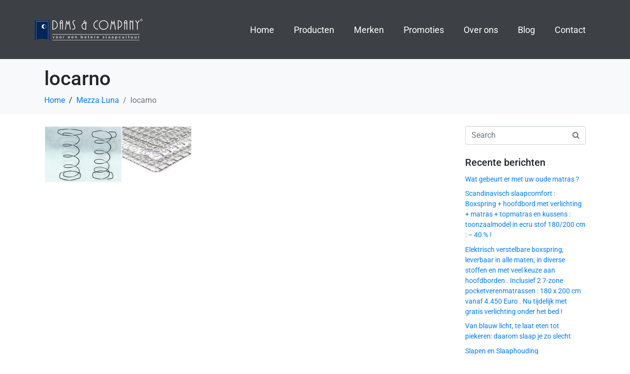

--- FILE ---
content_type: text/html; charset=UTF-8
request_url: https://damsencompany.be/mezza-luna/locarno/
body_size: 15213
content:
<!DOCTYPE html><html lang="nl-NL"><head >	<meta charset="UTF-8" />
	<meta name="viewport" content="width=device-width, initial-scale=1" />
	<meta name='robots' content='index, follow, max-image-preview:large, max-snippet:-1, max-video-preview:-1' />
	<style>img:is([sizes="auto" i], [sizes^="auto," i]) { contain-intrinsic-size: 3000px 1500px }</style>
	
	<!-- This site is optimized with the Yoast SEO plugin v25.5 - https://yoast.com/wordpress/plugins/seo/ -->
	<title>locarno - Dams &amp; Company</title>
	<link rel="canonical" href="https://damsencompany.be/mezza-luna/locarno/" />
	<meta property="og:locale" content="nl_NL" />
	<meta property="og:type" content="article" />
	<meta property="og:title" content="locarno - Dams &amp; Company" />
	<meta property="og:url" content="https://damsencompany.be/mezza-luna/locarno/" />
	<meta property="og:site_name" content="Dams &amp; Company" />
	<meta property="og:image" content="https://damsencompany.be/mezza-luna/locarno" />
	<meta property="og:image:width" content="597" />
	<meta property="og:image:height" content="229" />
	<meta property="og:image:type" content="image/jpeg" />
	<meta name="twitter:card" content="summary_large_image" />
	<script type="application/ld+json" class="yoast-schema-graph">{"@context":"https://schema.org","@graph":[{"@type":"WebPage","@id":"https://damsencompany.be/mezza-luna/locarno/","url":"https://damsencompany.be/mezza-luna/locarno/","name":"locarno - Dams &amp; Company","isPartOf":{"@id":"https://damsencompany.be/#website"},"primaryImageOfPage":{"@id":"https://damsencompany.be/mezza-luna/locarno/#primaryimage"},"image":{"@id":"https://damsencompany.be/mezza-luna/locarno/#primaryimage"},"thumbnailUrl":"https://damsencompany.be/wp-content/uploads/2016/04/locarno.jpg","datePublished":"2016-09-20T15:09:37+00:00","breadcrumb":{"@id":"https://damsencompany.be/mezza-luna/locarno/#breadcrumb"},"inLanguage":"nl-NL","potentialAction":[{"@type":"ReadAction","target":["https://damsencompany.be/mezza-luna/locarno/"]}]},{"@type":"ImageObject","inLanguage":"nl-NL","@id":"https://damsencompany.be/mezza-luna/locarno/#primaryimage","url":"https://damsencompany.be/wp-content/uploads/2016/04/locarno.jpg","contentUrl":"https://damsencompany.be/wp-content/uploads/2016/04/locarno.jpg","width":597,"height":229},{"@type":"BreadcrumbList","@id":"https://damsencompany.be/mezza-luna/locarno/#breadcrumb","itemListElement":[{"@type":"ListItem","position":1,"name":"Home","item":"https://damsencompany.be/"},{"@type":"ListItem","position":2,"name":"Mezza Luna","item":"https://damsencompany.be/mezza-luna/"},{"@type":"ListItem","position":3,"name":"locarno"}]},{"@type":"WebSite","@id":"https://damsencompany.be/#website","url":"https://damsencompany.be/","name":"Dams &amp; Company","description":"Voor een betere slaapcultuur","potentialAction":[{"@type":"SearchAction","target":{"@type":"EntryPoint","urlTemplate":"https://damsencompany.be/?s={search_term_string}"},"query-input":{"@type":"PropertyValueSpecification","valueRequired":true,"valueName":"search_term_string"}}],"inLanguage":"nl-NL"}]}</script>
	<!-- / Yoast SEO plugin. -->


<link rel='dns-prefetch' href='//hcaptcha.com' />
<link rel="alternate" type="application/rss+xml" title="Dams &amp; Company &raquo; feed" href="https://damsencompany.be/feed/" />
<link rel="alternate" type="application/rss+xml" title="Dams &amp; Company &raquo; reacties feed" href="https://damsencompany.be/comments/feed/" />
<link rel="alternate" type="application/rss+xml" title="Dams &amp; Company &raquo; locarno reacties feed" href="https://damsencompany.be/mezza-luna/locarno/feed/" />
<script type="text/javascript">
/* <![CDATA[ */
window._wpemojiSettings = {"baseUrl":"https:\/\/s.w.org\/images\/core\/emoji\/16.0.1\/72x72\/","ext":".png","svgUrl":"https:\/\/s.w.org\/images\/core\/emoji\/16.0.1\/svg\/","svgExt":".svg","source":{"concatemoji":"https:\/\/damsencompany.be\/wp-includes\/js\/wp-emoji-release.min.js?ver=6.8.3"}};
/*! This file is auto-generated */
!function(s,n){var o,i,e;function c(e){try{var t={supportTests:e,timestamp:(new Date).valueOf()};sessionStorage.setItem(o,JSON.stringify(t))}catch(e){}}function p(e,t,n){e.clearRect(0,0,e.canvas.width,e.canvas.height),e.fillText(t,0,0);var t=new Uint32Array(e.getImageData(0,0,e.canvas.width,e.canvas.height).data),a=(e.clearRect(0,0,e.canvas.width,e.canvas.height),e.fillText(n,0,0),new Uint32Array(e.getImageData(0,0,e.canvas.width,e.canvas.height).data));return t.every(function(e,t){return e===a[t]})}function u(e,t){e.clearRect(0,0,e.canvas.width,e.canvas.height),e.fillText(t,0,0);for(var n=e.getImageData(16,16,1,1),a=0;a<n.data.length;a++)if(0!==n.data[a])return!1;return!0}function f(e,t,n,a){switch(t){case"flag":return n(e,"\ud83c\udff3\ufe0f\u200d\u26a7\ufe0f","\ud83c\udff3\ufe0f\u200b\u26a7\ufe0f")?!1:!n(e,"\ud83c\udde8\ud83c\uddf6","\ud83c\udde8\u200b\ud83c\uddf6")&&!n(e,"\ud83c\udff4\udb40\udc67\udb40\udc62\udb40\udc65\udb40\udc6e\udb40\udc67\udb40\udc7f","\ud83c\udff4\u200b\udb40\udc67\u200b\udb40\udc62\u200b\udb40\udc65\u200b\udb40\udc6e\u200b\udb40\udc67\u200b\udb40\udc7f");case"emoji":return!a(e,"\ud83e\udedf")}return!1}function g(e,t,n,a){var r="undefined"!=typeof WorkerGlobalScope&&self instanceof WorkerGlobalScope?new OffscreenCanvas(300,150):s.createElement("canvas"),o=r.getContext("2d",{willReadFrequently:!0}),i=(o.textBaseline="top",o.font="600 32px Arial",{});return e.forEach(function(e){i[e]=t(o,e,n,a)}),i}function t(e){var t=s.createElement("script");t.src=e,t.defer=!0,s.head.appendChild(t)}"undefined"!=typeof Promise&&(o="wpEmojiSettingsSupports",i=["flag","emoji"],n.supports={everything:!0,everythingExceptFlag:!0},e=new Promise(function(e){s.addEventListener("DOMContentLoaded",e,{once:!0})}),new Promise(function(t){var n=function(){try{var e=JSON.parse(sessionStorage.getItem(o));if("object"==typeof e&&"number"==typeof e.timestamp&&(new Date).valueOf()<e.timestamp+604800&&"object"==typeof e.supportTests)return e.supportTests}catch(e){}return null}();if(!n){if("undefined"!=typeof Worker&&"undefined"!=typeof OffscreenCanvas&&"undefined"!=typeof URL&&URL.createObjectURL&&"undefined"!=typeof Blob)try{var e="postMessage("+g.toString()+"("+[JSON.stringify(i),f.toString(),p.toString(),u.toString()].join(",")+"));",a=new Blob([e],{type:"text/javascript"}),r=new Worker(URL.createObjectURL(a),{name:"wpTestEmojiSupports"});return void(r.onmessage=function(e){c(n=e.data),r.terminate(),t(n)})}catch(e){}c(n=g(i,f,p,u))}t(n)}).then(function(e){for(var t in e)n.supports[t]=e[t],n.supports.everything=n.supports.everything&&n.supports[t],"flag"!==t&&(n.supports.everythingExceptFlag=n.supports.everythingExceptFlag&&n.supports[t]);n.supports.everythingExceptFlag=n.supports.everythingExceptFlag&&!n.supports.flag,n.DOMReady=!1,n.readyCallback=function(){n.DOMReady=!0}}).then(function(){return e}).then(function(){var e;n.supports.everything||(n.readyCallback(),(e=n.source||{}).concatemoji?t(e.concatemoji):e.wpemoji&&e.twemoji&&(t(e.twemoji),t(e.wpemoji)))}))}((window,document),window._wpemojiSettings);
/* ]]> */
</script>
<style id='wp-emoji-styles-inline-css' type='text/css'>

	img.wp-smiley, img.emoji {
		display: inline !important;
		border: none !important;
		box-shadow: none !important;
		height: 1em !important;
		width: 1em !important;
		margin: 0 0.07em !important;
		vertical-align: -0.1em !important;
		background: none !important;
		padding: 0 !important;
	}
</style>
<link rel='stylesheet' id='wp-block-library-css' href='https://damsencompany.be/wp-includes/css/dist/block-library/style.min.css?ver=6.8.3' type='text/css' media='all' />
<style id='wp-block-library-theme-inline-css' type='text/css'>
.wp-block-audio :where(figcaption){color:#555;font-size:13px;text-align:center}.is-dark-theme .wp-block-audio :where(figcaption){color:#ffffffa6}.wp-block-audio{margin:0 0 1em}.wp-block-code{border:1px solid #ccc;border-radius:4px;font-family:Menlo,Consolas,monaco,monospace;padding:.8em 1em}.wp-block-embed :where(figcaption){color:#555;font-size:13px;text-align:center}.is-dark-theme .wp-block-embed :where(figcaption){color:#ffffffa6}.wp-block-embed{margin:0 0 1em}.blocks-gallery-caption{color:#555;font-size:13px;text-align:center}.is-dark-theme .blocks-gallery-caption{color:#ffffffa6}:root :where(.wp-block-image figcaption){color:#555;font-size:13px;text-align:center}.is-dark-theme :root :where(.wp-block-image figcaption){color:#ffffffa6}.wp-block-image{margin:0 0 1em}.wp-block-pullquote{border-bottom:4px solid;border-top:4px solid;color:currentColor;margin-bottom:1.75em}.wp-block-pullquote cite,.wp-block-pullquote footer,.wp-block-pullquote__citation{color:currentColor;font-size:.8125em;font-style:normal;text-transform:uppercase}.wp-block-quote{border-left:.25em solid;margin:0 0 1.75em;padding-left:1em}.wp-block-quote cite,.wp-block-quote footer{color:currentColor;font-size:.8125em;font-style:normal;position:relative}.wp-block-quote:where(.has-text-align-right){border-left:none;border-right:.25em solid;padding-left:0;padding-right:1em}.wp-block-quote:where(.has-text-align-center){border:none;padding-left:0}.wp-block-quote.is-large,.wp-block-quote.is-style-large,.wp-block-quote:where(.is-style-plain){border:none}.wp-block-search .wp-block-search__label{font-weight:700}.wp-block-search__button{border:1px solid #ccc;padding:.375em .625em}:where(.wp-block-group.has-background){padding:1.25em 2.375em}.wp-block-separator.has-css-opacity{opacity:.4}.wp-block-separator{border:none;border-bottom:2px solid;margin-left:auto;margin-right:auto}.wp-block-separator.has-alpha-channel-opacity{opacity:1}.wp-block-separator:not(.is-style-wide):not(.is-style-dots){width:100px}.wp-block-separator.has-background:not(.is-style-dots){border-bottom:none;height:1px}.wp-block-separator.has-background:not(.is-style-wide):not(.is-style-dots){height:2px}.wp-block-table{margin:0 0 1em}.wp-block-table td,.wp-block-table th{word-break:normal}.wp-block-table :where(figcaption){color:#555;font-size:13px;text-align:center}.is-dark-theme .wp-block-table :where(figcaption){color:#ffffffa6}.wp-block-video :where(figcaption){color:#555;font-size:13px;text-align:center}.is-dark-theme .wp-block-video :where(figcaption){color:#ffffffa6}.wp-block-video{margin:0 0 1em}:root :where(.wp-block-template-part.has-background){margin-bottom:0;margin-top:0;padding:1.25em 2.375em}
</style>
<style id='classic-theme-styles-inline-css' type='text/css'>
/*! This file is auto-generated */
.wp-block-button__link{color:#fff;background-color:#32373c;border-radius:9999px;box-shadow:none;text-decoration:none;padding:calc(.667em + 2px) calc(1.333em + 2px);font-size:1.125em}.wp-block-file__button{background:#32373c;color:#fff;text-decoration:none}
</style>
<style id='global-styles-inline-css' type='text/css'>
:root{--wp--preset--aspect-ratio--square: 1;--wp--preset--aspect-ratio--4-3: 4/3;--wp--preset--aspect-ratio--3-4: 3/4;--wp--preset--aspect-ratio--3-2: 3/2;--wp--preset--aspect-ratio--2-3: 2/3;--wp--preset--aspect-ratio--16-9: 16/9;--wp--preset--aspect-ratio--9-16: 9/16;--wp--preset--color--black: #000000;--wp--preset--color--cyan-bluish-gray: #abb8c3;--wp--preset--color--white: #ffffff;--wp--preset--color--pale-pink: #f78da7;--wp--preset--color--vivid-red: #cf2e2e;--wp--preset--color--luminous-vivid-orange: #ff6900;--wp--preset--color--luminous-vivid-amber: #fcb900;--wp--preset--color--light-green-cyan: #7bdcb5;--wp--preset--color--vivid-green-cyan: #00d084;--wp--preset--color--pale-cyan-blue: #8ed1fc;--wp--preset--color--vivid-cyan-blue: #0693e3;--wp--preset--color--vivid-purple: #9b51e0;--wp--preset--gradient--vivid-cyan-blue-to-vivid-purple: linear-gradient(135deg,rgba(6,147,227,1) 0%,rgb(155,81,224) 100%);--wp--preset--gradient--light-green-cyan-to-vivid-green-cyan: linear-gradient(135deg,rgb(122,220,180) 0%,rgb(0,208,130) 100%);--wp--preset--gradient--luminous-vivid-amber-to-luminous-vivid-orange: linear-gradient(135deg,rgba(252,185,0,1) 0%,rgba(255,105,0,1) 100%);--wp--preset--gradient--luminous-vivid-orange-to-vivid-red: linear-gradient(135deg,rgba(255,105,0,1) 0%,rgb(207,46,46) 100%);--wp--preset--gradient--very-light-gray-to-cyan-bluish-gray: linear-gradient(135deg,rgb(238,238,238) 0%,rgb(169,184,195) 100%);--wp--preset--gradient--cool-to-warm-spectrum: linear-gradient(135deg,rgb(74,234,220) 0%,rgb(151,120,209) 20%,rgb(207,42,186) 40%,rgb(238,44,130) 60%,rgb(251,105,98) 80%,rgb(254,248,76) 100%);--wp--preset--gradient--blush-light-purple: linear-gradient(135deg,rgb(255,206,236) 0%,rgb(152,150,240) 100%);--wp--preset--gradient--blush-bordeaux: linear-gradient(135deg,rgb(254,205,165) 0%,rgb(254,45,45) 50%,rgb(107,0,62) 100%);--wp--preset--gradient--luminous-dusk: linear-gradient(135deg,rgb(255,203,112) 0%,rgb(199,81,192) 50%,rgb(65,88,208) 100%);--wp--preset--gradient--pale-ocean: linear-gradient(135deg,rgb(255,245,203) 0%,rgb(182,227,212) 50%,rgb(51,167,181) 100%);--wp--preset--gradient--electric-grass: linear-gradient(135deg,rgb(202,248,128) 0%,rgb(113,206,126) 100%);--wp--preset--gradient--midnight: linear-gradient(135deg,rgb(2,3,129) 0%,rgb(40,116,252) 100%);--wp--preset--font-size--small: 13px;--wp--preset--font-size--medium: 20px;--wp--preset--font-size--large: 36px;--wp--preset--font-size--x-large: 42px;--wp--preset--spacing--20: 0.44rem;--wp--preset--spacing--30: 0.67rem;--wp--preset--spacing--40: 1rem;--wp--preset--spacing--50: 1.5rem;--wp--preset--spacing--60: 2.25rem;--wp--preset--spacing--70: 3.38rem;--wp--preset--spacing--80: 5.06rem;--wp--preset--shadow--natural: 6px 6px 9px rgba(0, 0, 0, 0.2);--wp--preset--shadow--deep: 12px 12px 50px rgba(0, 0, 0, 0.4);--wp--preset--shadow--sharp: 6px 6px 0px rgba(0, 0, 0, 0.2);--wp--preset--shadow--outlined: 6px 6px 0px -3px rgba(255, 255, 255, 1), 6px 6px rgba(0, 0, 0, 1);--wp--preset--shadow--crisp: 6px 6px 0px rgba(0, 0, 0, 1);}:where(.is-layout-flex){gap: 0.5em;}:where(.is-layout-grid){gap: 0.5em;}body .is-layout-flex{display: flex;}.is-layout-flex{flex-wrap: wrap;align-items: center;}.is-layout-flex > :is(*, div){margin: 0;}body .is-layout-grid{display: grid;}.is-layout-grid > :is(*, div){margin: 0;}:where(.wp-block-columns.is-layout-flex){gap: 2em;}:where(.wp-block-columns.is-layout-grid){gap: 2em;}:where(.wp-block-post-template.is-layout-flex){gap: 1.25em;}:where(.wp-block-post-template.is-layout-grid){gap: 1.25em;}.has-black-color{color: var(--wp--preset--color--black) !important;}.has-cyan-bluish-gray-color{color: var(--wp--preset--color--cyan-bluish-gray) !important;}.has-white-color{color: var(--wp--preset--color--white) !important;}.has-pale-pink-color{color: var(--wp--preset--color--pale-pink) !important;}.has-vivid-red-color{color: var(--wp--preset--color--vivid-red) !important;}.has-luminous-vivid-orange-color{color: var(--wp--preset--color--luminous-vivid-orange) !important;}.has-luminous-vivid-amber-color{color: var(--wp--preset--color--luminous-vivid-amber) !important;}.has-light-green-cyan-color{color: var(--wp--preset--color--light-green-cyan) !important;}.has-vivid-green-cyan-color{color: var(--wp--preset--color--vivid-green-cyan) !important;}.has-pale-cyan-blue-color{color: var(--wp--preset--color--pale-cyan-blue) !important;}.has-vivid-cyan-blue-color{color: var(--wp--preset--color--vivid-cyan-blue) !important;}.has-vivid-purple-color{color: var(--wp--preset--color--vivid-purple) !important;}.has-black-background-color{background-color: var(--wp--preset--color--black) !important;}.has-cyan-bluish-gray-background-color{background-color: var(--wp--preset--color--cyan-bluish-gray) !important;}.has-white-background-color{background-color: var(--wp--preset--color--white) !important;}.has-pale-pink-background-color{background-color: var(--wp--preset--color--pale-pink) !important;}.has-vivid-red-background-color{background-color: var(--wp--preset--color--vivid-red) !important;}.has-luminous-vivid-orange-background-color{background-color: var(--wp--preset--color--luminous-vivid-orange) !important;}.has-luminous-vivid-amber-background-color{background-color: var(--wp--preset--color--luminous-vivid-amber) !important;}.has-light-green-cyan-background-color{background-color: var(--wp--preset--color--light-green-cyan) !important;}.has-vivid-green-cyan-background-color{background-color: var(--wp--preset--color--vivid-green-cyan) !important;}.has-pale-cyan-blue-background-color{background-color: var(--wp--preset--color--pale-cyan-blue) !important;}.has-vivid-cyan-blue-background-color{background-color: var(--wp--preset--color--vivid-cyan-blue) !important;}.has-vivid-purple-background-color{background-color: var(--wp--preset--color--vivid-purple) !important;}.has-black-border-color{border-color: var(--wp--preset--color--black) !important;}.has-cyan-bluish-gray-border-color{border-color: var(--wp--preset--color--cyan-bluish-gray) !important;}.has-white-border-color{border-color: var(--wp--preset--color--white) !important;}.has-pale-pink-border-color{border-color: var(--wp--preset--color--pale-pink) !important;}.has-vivid-red-border-color{border-color: var(--wp--preset--color--vivid-red) !important;}.has-luminous-vivid-orange-border-color{border-color: var(--wp--preset--color--luminous-vivid-orange) !important;}.has-luminous-vivid-amber-border-color{border-color: var(--wp--preset--color--luminous-vivid-amber) !important;}.has-light-green-cyan-border-color{border-color: var(--wp--preset--color--light-green-cyan) !important;}.has-vivid-green-cyan-border-color{border-color: var(--wp--preset--color--vivid-green-cyan) !important;}.has-pale-cyan-blue-border-color{border-color: var(--wp--preset--color--pale-cyan-blue) !important;}.has-vivid-cyan-blue-border-color{border-color: var(--wp--preset--color--vivid-cyan-blue) !important;}.has-vivid-purple-border-color{border-color: var(--wp--preset--color--vivid-purple) !important;}.has-vivid-cyan-blue-to-vivid-purple-gradient-background{background: var(--wp--preset--gradient--vivid-cyan-blue-to-vivid-purple) !important;}.has-light-green-cyan-to-vivid-green-cyan-gradient-background{background: var(--wp--preset--gradient--light-green-cyan-to-vivid-green-cyan) !important;}.has-luminous-vivid-amber-to-luminous-vivid-orange-gradient-background{background: var(--wp--preset--gradient--luminous-vivid-amber-to-luminous-vivid-orange) !important;}.has-luminous-vivid-orange-to-vivid-red-gradient-background{background: var(--wp--preset--gradient--luminous-vivid-orange-to-vivid-red) !important;}.has-very-light-gray-to-cyan-bluish-gray-gradient-background{background: var(--wp--preset--gradient--very-light-gray-to-cyan-bluish-gray) !important;}.has-cool-to-warm-spectrum-gradient-background{background: var(--wp--preset--gradient--cool-to-warm-spectrum) !important;}.has-blush-light-purple-gradient-background{background: var(--wp--preset--gradient--blush-light-purple) !important;}.has-blush-bordeaux-gradient-background{background: var(--wp--preset--gradient--blush-bordeaux) !important;}.has-luminous-dusk-gradient-background{background: var(--wp--preset--gradient--luminous-dusk) !important;}.has-pale-ocean-gradient-background{background: var(--wp--preset--gradient--pale-ocean) !important;}.has-electric-grass-gradient-background{background: var(--wp--preset--gradient--electric-grass) !important;}.has-midnight-gradient-background{background: var(--wp--preset--gradient--midnight) !important;}.has-small-font-size{font-size: var(--wp--preset--font-size--small) !important;}.has-medium-font-size{font-size: var(--wp--preset--font-size--medium) !important;}.has-large-font-size{font-size: var(--wp--preset--font-size--large) !important;}.has-x-large-font-size{font-size: var(--wp--preset--font-size--x-large) !important;}
:where(.wp-block-post-template.is-layout-flex){gap: 1.25em;}:where(.wp-block-post-template.is-layout-grid){gap: 1.25em;}
:where(.wp-block-columns.is-layout-flex){gap: 2em;}:where(.wp-block-columns.is-layout-grid){gap: 2em;}
:root :where(.wp-block-pullquote){font-size: 1.5em;line-height: 1.6;}
</style>
<link rel='stylesheet' id='contact-form-7-css' href='https://usercontent.one/wp/damsencompany.be/wp-content/plugins/contact-form-7/includes/css/styles.css?ver=6.1&media=1721380563' type='text/css' media='all' />
<link rel='stylesheet' id='jupiterx-popups-animation-css' href='https://usercontent.one/wp/damsencompany.be/wp-content/plugins/jupiterx-core/includes/extensions/raven/assets/lib/animate/animate.min.css?ver=4.9.2&media=1721380563' type='text/css' media='all' />
<link rel='stylesheet' id='jupiterx-css' href='https://usercontent.one/wp/damsencompany.be/wp-content/uploads/jupiterx/compiler/jupiterx/2507fb2.css?ver=4.9.2&media=1721380563' type='text/css' media='all' />
<link rel='stylesheet' id='jupiterx-elements-dynamic-styles-css' href='https://usercontent.one/wp/damsencompany.be/wp-content/uploads/jupiterx/compiler/jupiterx-elements-dynamic-styles/0a80596.css?ver=4.9.2&media=1721380563' type='text/css' media='all' />
<link rel='stylesheet' id='jupiter-donut-css' href='https://usercontent.one/wp/damsencompany.be/wp-content/plugins/jupiter-donut/assets/css/styles.min.css?ver=1.6.3&media=1721380563' type='text/css' media='all' />
<link rel='stylesheet' id='jupiter-donut-shortcodes-css' href='https://usercontent.one/wp/damsencompany.be/wp-content/plugins/jupiter-donut/assets/css/shortcodes-styles.min.css?ver=1.6.3&media=1721380563' type='text/css' media='all' />
<link rel='stylesheet' id='elementor-frontend-css' href='https://usercontent.one/wp/damsencompany.be/wp-content/plugins/elementor/assets/css/frontend.min.css?ver=3.30.2&media=1721380563' type='text/css' media='all' />
<link rel='stylesheet' id='font-awesome-css' href='https://usercontent.one/wp/damsencompany.be/wp-content/plugins/elementor/assets/lib/font-awesome/css/font-awesome.min.css?ver=4.7.0&media=1721380563' type='text/css' media='all' />
<link rel='stylesheet' id='jupiterx-core-raven-frontend-css' href='https://usercontent.one/wp/damsencompany.be/wp-content/plugins/jupiterx-core/includes/extensions/raven/assets/css/frontend.min.css?ver=6.8.3&media=1721380563' type='text/css' media='all' />
<link rel='stylesheet' id='elementor-post-902-css' href='https://usercontent.one/wp/damsencompany.be/wp-content/uploads/elementor/css/post-902.css?media=1721380563?ver=1752746793' type='text/css' media='all' />
<link rel='stylesheet' id='flatpickr-css' href='https://usercontent.one/wp/damsencompany.be/wp-content/plugins/elementor/assets/lib/flatpickr/flatpickr.min.css?ver=4.6.13&media=1721380563' type='text/css' media='all' />
<link rel='stylesheet' id='elementor-gf-local-roboto-css' href='https://usercontent.one/wp/damsencompany.be/wp-content/uploads/elementor/google-fonts/css/roboto.css?media=1721380563?ver=1752746811' type='text/css' media='all' />
<link rel='stylesheet' id='elementor-gf-local-robotoslab-css' href='https://usercontent.one/wp/damsencompany.be/wp-content/uploads/elementor/google-fonts/css/robotoslab.css?media=1721380563?ver=1752746818' type='text/css' media='all' />
<script type="text/javascript" src="https://damsencompany.be/wp-includes/js/jquery/jquery.min.js?ver=3.7.1" id="jquery-core-js"></script>
<script type="text/javascript" src="https://damsencompany.be/wp-includes/js/jquery/jquery-migrate.min.js?ver=3.4.1" id="jquery-migrate-js"></script>
<script type="text/javascript" src="https://usercontent.one/wp/damsencompany.be/wp-content/themes/jupiterx/lib/assets/dist/js/utils.min.js?ver=4.9.2&media=1721380563" id="jupiterx-utils-js"></script>
<script></script><link rel="https://api.w.org/" href="https://damsencompany.be/wp-json/" /><link rel="alternate" title="JSON" type="application/json" href="https://damsencompany.be/wp-json/wp/v2/media/345" /><link rel="EditURI" type="application/rsd+xml" title="RSD" href="https://damsencompany.be/xmlrpc.php?rsd" />
<meta name="generator" content="WordPress 6.8.3" />
<link rel='shortlink' href='https://damsencompany.be/?p=345' />
<link rel="alternate" title="oEmbed (JSON)" type="application/json+oembed" href="https://damsencompany.be/wp-json/oembed/1.0/embed?url=https%3A%2F%2Fdamsencompany.be%2Fmezza-luna%2Flocarno%2F" />
<link rel="alternate" title="oEmbed (XML)" type="text/xml+oembed" href="https://damsencompany.be/wp-json/oembed/1.0/embed?url=https%3A%2F%2Fdamsencompany.be%2Fmezza-luna%2Flocarno%2F&#038;format=xml" />
<style>
.h-captcha{position:relative;display:block;margin-bottom:2rem;padding:0;clear:both}.h-captcha[data-size="normal"]{width:303px;height:78px}.h-captcha[data-size="compact"]{width:164px;height:144px}.h-captcha[data-size="invisible"]{display:none}.h-captcha::before{content:'';display:block;position:absolute;top:0;left:0;background:url(https://usercontent.one/wp/damsencompany.be/wp-content/plugins/hcaptcha-for-forms-and-more/assets/images/hcaptcha-div-logo.svg?media=1721380563) no-repeat;border:1px solid #fff0;border-radius:4px}.h-captcha[data-size="normal"]::before{width:300px;height:74px;background-position:94% 28%}.h-captcha[data-size="compact"]::before{width:156px;height:136px;background-position:50% 79%}.h-captcha[data-theme="light"]::before,body.is-light-theme .h-captcha[data-theme="auto"]::before,.h-captcha[data-theme="auto"]::before{background-color:#fafafa;border:1px solid #e0e0e0}.h-captcha[data-theme="dark"]::before,body.is-dark-theme .h-captcha[data-theme="auto"]::before,html.wp-dark-mode-active .h-captcha[data-theme="auto"]::before,html.drdt-dark-mode .h-captcha[data-theme="auto"]::before{background-image:url(https://usercontent.one/wp/damsencompany.be/wp-content/plugins/hcaptcha-for-forms-and-more/assets/images/hcaptcha-div-logo-white.svg?media=1721380563);background-repeat:no-repeat;background-color:#333;border:1px solid #f5f5f5}@media (prefers-color-scheme:dark){.h-captcha[data-theme="auto"]::before{background-image:url(https://usercontent.one/wp/damsencompany.be/wp-content/plugins/hcaptcha-for-forms-and-more/assets/images/hcaptcha-div-logo-white.svg?media=1721380563);background-repeat:no-repeat;background-color:#333;border:1px solid #f5f5f5}}.h-captcha[data-theme="custom"]::before{background-color:initial}.h-captcha[data-size="invisible"]::before{display:none}.h-captcha iframe{position:relative}div[style*="z-index: 2147483647"] div[style*="border-width: 11px"][style*="position: absolute"][style*="pointer-events: none"]{border-style:none}
</style>
<meta itemprop="author" content="kevin_1fd43339" /><meta itemprop="datePublished" content="september 20, 2016" /><meta itemprop="dateModified" content="september 20, 2016" /><meta itemprop="publisher" content="Dams &amp; Company" /><meta name="generator" content="Elementor 3.30.2; features: e_font_icon_svg, additional_custom_breakpoints; settings: css_print_method-external, google_font-enabled, font_display-swap">
<style type="text/css">.recentcomments a{display:inline !important;padding:0 !important;margin:0 !important;}</style>			<style>
				.e-con.e-parent:nth-of-type(n+4):not(.e-lazyloaded):not(.e-no-lazyload),
				.e-con.e-parent:nth-of-type(n+4):not(.e-lazyloaded):not(.e-no-lazyload) * {
					background-image: none !important;
				}
				@media screen and (max-height: 1024px) {
					.e-con.e-parent:nth-of-type(n+3):not(.e-lazyloaded):not(.e-no-lazyload),
					.e-con.e-parent:nth-of-type(n+3):not(.e-lazyloaded):not(.e-no-lazyload) * {
						background-image: none !important;
					}
				}
				@media screen and (max-height: 640px) {
					.e-con.e-parent:nth-of-type(n+2):not(.e-lazyloaded):not(.e-no-lazyload),
					.e-con.e-parent:nth-of-type(n+2):not(.e-lazyloaded):not(.e-no-lazyload) * {
						background-image: none !important;
					}
				}
			</style>
			<meta name="generator" content="Powered by WPBakery Page Builder - drag and drop page builder for WordPress."/>
<link rel="Shortcut Icon" href="https://usercontent.one/wp/damsencompany.be/wp-content/themes/jupiterx/lib/favicon.ico?media=1721380563" type="image/x-icon"/><style>
span[data-name="hcap-cf7"] .h-captcha{margin-bottom:0}span[data-name="hcap-cf7"]~input[type="submit"],span[data-name="hcap-cf7"]~button[type="submit"]{margin-top:2rem}
</style>
<noscript><style> .wpb_animate_when_almost_visible { opacity: 1; }</style></noscript></head><body data-rsssl=1 class="attachment wp-singular attachment-template-default attachmentid-345 attachment-jpeg wp-theme-jupiterx no-js wpb-js-composer js-comp-ver-8.5 vc_responsive elementor-default elementor-kit-902" itemscope="itemscope" itemtype="http://schema.org/WebPage"><a class="jupiterx-a11y jupiterx-a11y-skip-navigation-link" href="#jupiterx-main">Skip to content</a><div class="jupiterx-site"><header class="jupiterx-header" data-jupiterx-settings="{&quot;breakpoint&quot;:&quot;767.98&quot;,&quot;behavior&quot;:&quot;&quot;}" role="banner" itemscope="itemscope" itemtype="http://schema.org/WPHeader"><style>.elementor-903 .elementor-element.elementor-element-736068f{--display:flex;--flex-direction:row;--container-widget-width:calc( ( 1 - var( --container-widget-flex-grow ) ) * 100% );--container-widget-height:100%;--container-widget-flex-grow:1;--container-widget-align-self:stretch;--flex-wrap-mobile:wrap;--justify-content:space-between;--align-items:center;}.elementor-903 .elementor-element.elementor-element-736068f:not(.elementor-motion-effects-element-type-background), .elementor-903 .elementor-element.elementor-element-736068f > .elementor-motion-effects-container > .elementor-motion-effects-layer{background-color:#3D4045;}.elementor-widget-image .widget-image-caption{color:var( --e-global-color-text );font-family:var( --e-global-typography-text-font-family ), Sans-serif;font-weight:var( --e-global-typography-text-font-weight );}.elementor-903 .elementor-element.elementor-element-b3467e2 img{width:220px;}.elementor-widget-raven-nav-menu .raven-nav-menu-main .raven-nav-menu > li > a.raven-menu-item{font-family:var( --e-global-typography-text-font-family ), Sans-serif;font-weight:var( --e-global-typography-text-font-weight );color:var( --e-global-color-text );}.elementor-widget-raven-nav-menu .raven-nav-menu-main .raven-nav-menu > li:not(.current-menu-parent):not(.current-menu-ancestor) > a.raven-menu-item:hover:not(.raven-menu-item-active), .elementor-widget-raven-nav-menu .raven-nav-menu-main .raven-nav-menu > li:not(.current-menu-parent):not(.current-menu-ancestor) > a.highlighted:not(.raven-menu-item-active){color:var( --e-global-color-accent );}.elementor-widget-raven-nav-menu .raven-nav-menu-main .raven-nav-menu > li > a.raven-menu-item-active, .elementor-widget-raven-nav-menu .raven-nav-menu-main .raven-nav-menu > li.current-menu-parent > a, .elementor-widget-raven-nav-menu .raven-nav-menu-main .raven-nav-menu > li.current-menu-ancestor > a{color:var( --e-global-color-accent );}.elementor-widget-raven-nav-menu .raven-nav-menu-main .raven-submenu > li > a.raven-submenu-item{font-family:var( --e-global-typography-text-font-family ), Sans-serif;font-weight:var( --e-global-typography-text-font-weight );color:var( --e-global-color-text );}.elementor-widget-raven-nav-menu .raven-nav-menu-main .raven-submenu > li:not(.current-menu-parent):not(.current-menu-ancestor) > a.raven-submenu-item:hover:not(.raven-menu-item-active), .elementor-widget-raven-nav-menu .raven-nav-menu-main .raven-submenu > li:not(.current-menu-parent):not(.current-menu-ancestor) > a.highlighted:not(.raven-menu-item-active){color:var( --e-global-color-accent );}.elementor-widget-raven-nav-menu .raven-nav-menu-main .raven-submenu > li > a.raven-menu-item-active, .elementor-widget-raven-nav-menu .raven-nav-menu-main .raven-submenu > li.current-menu-parent > a, .elementor-widget-raven-nav-menu .raven-nav-menu-main .raven-submenu > li.current-menu-ancestor > a{color:var( --e-global-color-accent );}.elementor-widget-raven-nav-menu .raven-nav-menu-mobile .raven-nav-menu li > a{font-family:var( --e-global-typography-text-font-family ), Sans-serif;font-weight:var( --e-global-typography-text-font-weight );color:var( --e-global-color-text );}.elementor-widget-raven-nav-menu .raven-nav-menu-mobile .raven-nav-menu li > a:hover{color:var( --e-global-color-accent );}.elementor-widget-raven-nav-menu .raven-nav-menu-mobile .raven-nav-menu li > a.raven-menu-item-active, .elementor-widget-raven-nav-menu .raven-nav-menu-mobile .raven-nav-menu li > a:active, .elementor-widget-raven-nav-menu .raven-nav-menu-mobile .raven-nav-menu > li.current-menu-ancestor > a.raven-menu-item, .elementor-widget-raven-nav-menu li.menu-item.current-menu-ancestor > a.raven-submenu-item.has-submenu{color:var( --e-global-color-accent );}.elementor-widget-raven-nav-menu .raven-nav-menu-toggle-button{color:var( --e-global-color-secondary );}.elementor-widget-raven-nav-menu .raven-nav-menu-toggle-button svg{fill:var( --e-global-color-secondary );}.elementor-widget-raven-nav-menu .hamburger-inner, .elementor-widget-raven-nav-menu .hamburger-inner::after, .elementor-widget-raven-nav-menu .hamburger-inner::before{background-color:var( --e-global-color-secondary );}.elementor-widget-raven-nav-menu .raven-nav-menu-toggle-button:hover{color:var( --e-global-color-accent );}.elementor-widget-raven-nav-menu .raven-nav-menu-toggle-button:hover svg{fill:var( --e-global-color-accent );}.elementor-widget-raven-nav-menu .raven-nav-menu-toggle-button:hover .hamburger-inner, .elementor-widget-raven-nav-menu .raven-nav-menu-toggle-button:hover  .hamburger-inner::after, .elementor-widget-raven-nav-menu .raven-nav-menu-toggle-button:hover  .hamburger-inner::before{background-color:var( --e-global-color-accent );}.elementor-903 .elementor-element.elementor-element-6878164 .raven-nav-menu-main .raven-nav-menu > li > a.raven-menu-item{font-size:18px;color:#FFFFFF;}.elementor-903 .elementor-element.elementor-element-6878164 .raven-nav-menu-main .raven-nav-menu > li:not(.current-menu-parent):not(.current-menu-ancestor) > a.raven-menu-item:hover:not(.raven-menu-item-active), .elementor-903 .elementor-element.elementor-element-6878164 .raven-nav-menu-main .raven-nav-menu > li:not(.current-menu-parent):not(.current-menu-ancestor) > a.highlighted:not(.raven-menu-item-active){color:#005193;}.elementor-903 .elementor-element.elementor-element-6878164 .raven-nav-menu-main .raven-submenu > li:not(:last-child){border-bottom-width:1px;}.elementor-903 .elementor-element.elementor-element-6878164 .raven-nav-menu-main .raven-submenu > li:not(.current-menu-parent):not(.current-menu-ancestor) > a.raven-submenu-item:hover:not(.raven-menu-item-active), .elementor-903 .elementor-element.elementor-element-6878164 .raven-nav-menu-main .raven-submenu > li:not(.current-menu-parent):not(.current-menu-ancestor) > a.highlighted:not(.raven-menu-item-active){color:#005193;}.elementor-903 .elementor-element.elementor-element-6878164 .raven-nav-menu-mobile .raven-nav-menu li > a{padding:8px 32px 8px 32px;}.elementor-903 .elementor-element.elementor-element-6878164 .raven-nav-menu-toggle{text-align:center;}@media(max-width:1024px){.elementor-903 .elementor-element.elementor-element-736068f{--padding-top:8px;--padding-bottom:8px;--padding-left:16px;--padding-right:16px;}.elementor-903 .elementor-element.elementor-element-6878164 .raven-nav-menu-toggle-button{color:#FFFFFF;}.elementor-903 .elementor-element.elementor-element-6878164 .raven-nav-menu-toggle-button svg{fill:#FFFFFF;}.elementor-903 .elementor-element.elementor-element-6878164 .hamburger-inner, .elementor-903 .elementor-element.elementor-element-6878164 .hamburger-inner::after, .elementor-903 .elementor-element.elementor-element-6878164 .hamburger-inner::before{background-color:#FFFFFF;}.elementor-903 .elementor-element.elementor-element-6878164 .raven-nav-menu-toggle-button:hover{color:#005193;}.elementor-903 .elementor-element.elementor-element-6878164 .raven-nav-menu-toggle-button:hover svg{fill:#005193;}.elementor-903 .elementor-element.elementor-element-6878164 .raven-nav-menu-toggle-button:hover .hamburger-inner, .elementor-903 .elementor-element.elementor-element-6878164 .raven-nav-menu-toggle-button:hover  .hamburger-inner::after, .elementor-903 .elementor-element.elementor-element-6878164 .raven-nav-menu-toggle-button:hover  .hamburger-inner::before{background-color:#005193;}}</style>		<div data-elementor-type="header" data-elementor-id="903" class="elementor elementor-903">
				<div class="elementor-element elementor-element-736068f e-flex e-con-boxed e-con e-parent" data-id="736068f" data-element_type="container" data-settings="{&quot;background_background&quot;:&quot;classic&quot;}">
					<div class="e-con-inner">
				<div class="elementor-element elementor-element-b3467e2 elementor-widget elementor-widget-image" data-id="b3467e2" data-element_type="widget" data-widget_type="image.default">
				<div class="elementor-widget-container">
																<a href="https://damsencompany.be">
							<img width="440" height="200" src="https://usercontent.one/wp/damsencompany.be/wp-content/uploads/2023/11/dams-logo-nieuw.png?media=1721380563" class="attachment-large size-large wp-image-904" alt="" srcset="https://usercontent.one/wp/damsencompany.be/wp-content/uploads/2023/11/dams-logo-nieuw.png?media=1721380563 440w, https://usercontent.one/wp/damsencompany.be/wp-content/uploads/2023/11/dams-logo-nieuw-300x136.png?media=1721380563 300w" sizes="(max-width: 440px) 100vw, 440px" />								</a>
															</div>
				</div>
				<div class="elementor-element elementor-element-6878164 raven-breakpoint-tablet raven-nav-menu-stretch raven-nav-menu-align-left raven-mobile-nav-menu-align-left elementor-widget elementor-widget-raven-nav-menu" data-id="6878164" data-element_type="widget" data-settings="{&quot;submenu_icon&quot;:&quot;&lt;svg 0=\&quot;fas fa-chevron-down\&quot; class=\&quot;e-font-icon-svg e-fas-chevron-down\&quot;&gt;\r\n\t\t\t\t\t&lt;use xlink:href=\&quot;#fas-chevron-down\&quot;&gt;\r\n\t\t\t\t\t\t&lt;symbol id=\&quot;fas-chevron-down\&quot; viewBox=\&quot;0 0 448 512\&quot;&gt;\r\n\t\t\t\t\t\t\t&lt;path d=\&quot;M207.029 381.476L12.686 187.132c-9.373-9.373-9.373-24.569 0-33.941l22.667-22.667c9.357-9.357 24.522-9.375 33.901-.04L224 284.505l154.745-154.021c9.379-9.335 24.544-9.317 33.901.04l22.667 22.667c9.373 9.373 9.373 24.569 0 33.941L240.971 381.476c-9.373 9.372-24.569 9.372-33.942 0z\&quot;&gt;&lt;\/path&gt;\r\n\t\t\t\t\t\t&lt;\/symbol&gt;\r\n\t\t\t\t\t&lt;\/use&gt;\r\n\t\t\t\t&lt;\/svg&gt;&quot;,&quot;full_width&quot;:&quot;stretch&quot;,&quot;mobile_layout&quot;:&quot;dropdown&quot;,&quot;submenu_space_between&quot;:{&quot;unit&quot;:&quot;px&quot;,&quot;size&quot;:&quot;&quot;,&quot;sizes&quot;:[]},&quot;submenu_opening_position&quot;:&quot;bottom&quot;}" data-widget_type="raven-nav-menu.default">
				<div class="elementor-widget-container">
							<nav class="raven-nav-menu-main raven-nav-menu-horizontal raven-nav-menu-tablet-horizontal raven-nav-menu-mobile-horizontal raven-nav-icons-hidden-desktop raven-nav-icons-hidden-tablet raven-nav-icons-hidden-mobile">
			<ul id="menu-6878164" class="raven-nav-menu"><li class="menu-item menu-item-type-post_type menu-item-object-page menu-item-home menu-item-65"><a href="https://damsencompany.be/" class="raven-menu-item raven-link-item ">Home</a></li>
<li class="menu-item menu-item-type-post_type menu-item-object-page menu-item-has-children menu-item-169"><a href="https://damsencompany.be/producten/" class="raven-menu-item raven-link-item ">Producten</a>
<ul class="0 sub-menu raven-submenu">
	<li class="menu-item menu-item-type-post_type menu-item-object-page menu-item-166"><a href="https://damsencompany.be/slaapkamers/" class="raven-submenu-item raven-link-item ">Slaapkamers</a></li>
	<li class="menu-item menu-item-type-post_type menu-item-object-page menu-item-167"><a href="https://damsencompany.be/bedden/" class="raven-submenu-item raven-link-item ">Bedden</a></li>
	<li class="menu-item menu-item-type-post_type menu-item-object-page menu-item-114"><a href="https://damsencompany.be/boxsprings/" class="raven-submenu-item raven-link-item ">Boxsprings</a></li>
	<li class="menu-item menu-item-type-post_type menu-item-object-page menu-item-112"><a href="https://damsencompany.be/lattenbodems/" class="raven-submenu-item raven-link-item ">Lattenbodems</a></li>
	<li class="menu-item menu-item-type-post_type menu-item-object-page menu-item-113"><a href="https://damsencompany.be/matrassen/" class="raven-submenu-item raven-link-item ">Matrassen</a></li>
	<li class="menu-item menu-item-type-post_type menu-item-object-page menu-item-111"><a href="https://damsencompany.be/hoofdkussens/" class="raven-submenu-item raven-link-item ">Hoofdkussens</a></li>
	<li class="menu-item menu-item-type-post_type menu-item-object-page menu-item-168"><a href="https://damsencompany.be/dekbedovertrekken/" class="raven-submenu-item raven-link-item ">Dekbedovertrekken</a></li>
	<li class="menu-item menu-item-type-post_type menu-item-object-page menu-item-715"><a href="https://damsencompany.be/dekbedden-donsdekens/" class="raven-submenu-item raven-link-item ">Dekbedden – Donsdekens</a></li>
	<li class="menu-item menu-item-type-post_type menu-item-object-page menu-item-618"><a href="https://damsencompany.be/badlinnen/" class="raven-submenu-item raven-link-item ">Badlinnen</a></li>
</ul>
</li>
<li class="menu-item menu-item-type-post_type menu-item-object-page menu-item-205"><a href="https://damsencompany.be/merken/" class="raven-menu-item raven-link-item ">Merken</a></li>
<li class="menu-item menu-item-type-post_type menu-item-object-page menu-item-235"><a href="https://damsencompany.be/promoties/" class="raven-menu-item raven-link-item ">Promoties</a></li>
<li class="menu-item menu-item-type-post_type menu-item-object-page menu-item-206"><a href="https://damsencompany.be/over-ons/" class="raven-menu-item raven-link-item ">Over ons</a></li>
<li class="menu-item menu-item-type-post_type menu-item-object-page menu-item-236"><a href="https://damsencompany.be/blog/" class="raven-menu-item raven-link-item ">Blog</a></li>
<li class="menu-item menu-item-type-post_type menu-item-object-page menu-item-261"><a href="https://damsencompany.be/contact/" class="raven-menu-item raven-link-item ">Contact</a></li>
</ul>		</nav>

		<div class="raven-nav-menu-toggle">

						<div class="raven-nav-menu-toggle-button ">
								<span class="fa fa-bars"></span>
								</div>

		</div>
		<nav class="raven-nav-icons-hidden-desktop raven-nav-icons-hidden-tablet raven-nav-icons-hidden-mobile raven-nav-menu-mobile raven-nav-menu-dropdown">
									<div class="raven-container">
				<ul id="menu-mobile-6878164" class="raven-nav-menu"><li class="menu-item menu-item-type-post_type menu-item-object-page menu-item-home menu-item-65"><a href="https://damsencompany.be/" class="raven-menu-item raven-link-item ">Home</a></li>
<li class="menu-item menu-item-type-post_type menu-item-object-page menu-item-has-children menu-item-169"><a href="https://damsencompany.be/producten/" class="raven-menu-item raven-link-item ">Producten</a>
<ul class="0 sub-menu raven-submenu">
	<li class="menu-item menu-item-type-post_type menu-item-object-page menu-item-166"><a href="https://damsencompany.be/slaapkamers/" class="raven-submenu-item raven-link-item ">Slaapkamers</a></li>
	<li class="menu-item menu-item-type-post_type menu-item-object-page menu-item-167"><a href="https://damsencompany.be/bedden/" class="raven-submenu-item raven-link-item ">Bedden</a></li>
	<li class="menu-item menu-item-type-post_type menu-item-object-page menu-item-114"><a href="https://damsencompany.be/boxsprings/" class="raven-submenu-item raven-link-item ">Boxsprings</a></li>
	<li class="menu-item menu-item-type-post_type menu-item-object-page menu-item-112"><a href="https://damsencompany.be/lattenbodems/" class="raven-submenu-item raven-link-item ">Lattenbodems</a></li>
	<li class="menu-item menu-item-type-post_type menu-item-object-page menu-item-113"><a href="https://damsencompany.be/matrassen/" class="raven-submenu-item raven-link-item ">Matrassen</a></li>
	<li class="menu-item menu-item-type-post_type menu-item-object-page menu-item-111"><a href="https://damsencompany.be/hoofdkussens/" class="raven-submenu-item raven-link-item ">Hoofdkussens</a></li>
	<li class="menu-item menu-item-type-post_type menu-item-object-page menu-item-168"><a href="https://damsencompany.be/dekbedovertrekken/" class="raven-submenu-item raven-link-item ">Dekbedovertrekken</a></li>
	<li class="menu-item menu-item-type-post_type menu-item-object-page menu-item-715"><a href="https://damsencompany.be/dekbedden-donsdekens/" class="raven-submenu-item raven-link-item ">Dekbedden – Donsdekens</a></li>
	<li class="menu-item menu-item-type-post_type menu-item-object-page menu-item-618"><a href="https://damsencompany.be/badlinnen/" class="raven-submenu-item raven-link-item ">Badlinnen</a></li>
</ul>
</li>
<li class="menu-item menu-item-type-post_type menu-item-object-page menu-item-205"><a href="https://damsencompany.be/merken/" class="raven-menu-item raven-link-item ">Merken</a></li>
<li class="menu-item menu-item-type-post_type menu-item-object-page menu-item-235"><a href="https://damsencompany.be/promoties/" class="raven-menu-item raven-link-item ">Promoties</a></li>
<li class="menu-item menu-item-type-post_type menu-item-object-page menu-item-206"><a href="https://damsencompany.be/over-ons/" class="raven-menu-item raven-link-item ">Over ons</a></li>
<li class="menu-item menu-item-type-post_type menu-item-object-page menu-item-236"><a href="https://damsencompany.be/blog/" class="raven-menu-item raven-link-item ">Blog</a></li>
<li class="menu-item menu-item-type-post_type menu-item-object-page menu-item-261"><a href="https://damsencompany.be/contact/" class="raven-menu-item raven-link-item ">Contact</a></li>
</ul>			</div>
		</nav>
						</div>
				</div>
					</div>
				</div>
				</div>
		</header><main id="jupiterx-main" class="jupiterx-main"><div class="jupiterx-main-header"><div class="container"><h1 class="jupiterx-main-header-post-title" itemprop="headline">locarno</h1><ol class="breadcrumb" itemscope="itemscope" itemtype="http://schema.org/BreadcrumbList"><li class="breadcrumb-item" itemprop="itemListElement" itemtype="http://schema.org/ListItem" itemscope="itemscope"><a href="https://damsencompany.be" itemprop="item"><span itemprop="name">Home</span></a><meta itemprop="position" content="1"/></li><li class="breadcrumb-item" itemprop="itemListElement" itemtype="http://schema.org/ListItem" itemscope="itemscope"><a href="https://damsencompany.be/mezza-luna/" itemprop="item"><span itemprop="name">Mezza Luna</span></a><meta itemprop="position" content="2"/></li><li class="breadcrumb-item active" aria-current="page" itemprop="itemListElement" itemtype="http://schema.org/ListItem" itemscope="itemscope"><span itemprop="name">locarno</span><meta itemprop="position" content="3"/></li></ol></div></div><div class="jupiterx-main-content"><div class="container"><div class="row"><div id="jupiterx-primary" class="jupiterx-primary col-lg-9"><div class="jupiterx-content" role="main" itemprop="mainEntityOfPage"><article id="345" class="jupiterx-post post-345 attachment type-attachment status-inherit hentry" itemscope="itemscope" itemtype="http://schema.org/CreativeWork"><header class="jupiterx-post-header"></header><div class="jupiterx-post-body" itemprop="articleBody"><div class="jupiterx-post-content clearfix" itemprop="text"><p class="attachment"><a href='https://usercontent.one/wp/damsencompany.be/wp-content/uploads/2016/04/locarno.jpg?media=1721380563'><img decoding="async" width="300" height="115" src="https://usercontent.one/wp/damsencompany.be/wp-content/uploads/2016/04/locarno-300x115.jpg?media=1721380563" class="attachment-medium size-medium" alt="" srcset="https://usercontent.one/wp/damsencompany.be/wp-content/uploads/2016/04/locarno-300x115.jpg?media=1721380563 300w, https://usercontent.one/wp/damsencompany.be/wp-content/uploads/2016/04/locarno-330x127.jpg?media=1721380563 330w, https://usercontent.one/wp/damsencompany.be/wp-content/uploads/2016/04/locarno-414x159.jpg?media=1721380563 414w, https://usercontent.one/wp/damsencompany.be/wp-content/uploads/2016/04/locarno.jpg?media=1721380563 597w" sizes="(max-width: 300px) 100vw, 300px" itemprop="image" /></a></p>
</div></div></article></div></div><aside class="jupiterx-sidebar jupiterx-secondary col-lg-3" role="complementary" itemscope="itemscope" itemtype="http://schema.org/WPSideBar"><div id="search-2" class="jupiterx-widget widget_search search-2 widget_search"><div class="jupiterx-widget-content"><form class="jupiterx-search-form form-inline" method="get" action="https://damsencompany.be/" role="search"><input class="form-control" type="search" placeholder="Search" value="" name="s"/><button class="btn jupiterx-icon-search-1"></button></form></div></div><div id="recent-posts-2" class="jupiterx-widget widget_recent-posts recent-posts-2 widget_recent_entries"><h3 class="card-title">Recente berichten</h3><div class="jupiterx-widget-content">
		
		
		<ul>
											<li>
					<a href="https://damsencompany.be/wat-gebeurt-er-met-uw-oude-matras/">Wat gebeurt er met uw oude matras ?</a>
									</li>
											<li>
					<a href="https://damsencompany.be/scandinavisch-slaapcomfort-boxspring-hoofdbord-met-verlichting-matras-topmatras-en-kussens-toonzaalmodel-in-ecru-stof-180-200-cm-40/">Scandinavisch slaapcomfort : Boxspring + hoofdbord met verlichting + matras + topmatras en kussens : toonzaalmodel in ecru stof 180/200 cm : &#8211; 40 % !</a>
									</li>
											<li>
					<a href="https://damsencompany.be/elektrisch-verstelbare-boxspring-leverbaar-in-alle-maten-in-diverse-stoffen-en-met-veel-keuze-aan-hoofdborden-incl/">Elektrisch verstelbare boxspring, leverbaar in alle maten, in diverse stoffen en met veel keuze aan hoofdborden .                                                                                   Inclusief 2 7-zone pocketverenmatrassen : 180 x 200 cm vanaf 4.450 Euro .                    Nu tijdelijk met gratis verlichting onder het bed !</a>
									</li>
											<li>
					<a href="https://damsencompany.be/van-blauw-licht-te-laat-eten-tot-piekeren-daarom-slaap-je-zo-slecht-goede-nachtrust-in-9-tips/">Van blauw licht, te laat eten tot piekeren: daarom slaap je zo slecht</a>
									</li>
											<li>
					<a href="https://damsencompany.be/slapen-en-slaaphouding/">Slapen en Slaaphouding</a>
									</li>
					</ul>

		</div></div><div id="recent-comments-2" class="jupiterx-widget widget_recent-comments recent-comments-2 widget_recent_comments"><h3 class="card-title">Recente reacties</h3><div class="jupiterx-widget-content"><ul id="recentcomments"></ul></div></div><div id="archives-2" class="jupiterx-widget widget_archives archives-2 widget_archive"><h3 class="card-title">Archieven</h3><div class="jupiterx-widget-content">
			<ul>
					<li><a href='https://damsencompany.be/2024/12/'>december 2024</a></li>
	<li><a href='https://damsencompany.be/2023/10/'>oktober 2023</a></li>
	<li><a href='https://damsencompany.be/2022/11/'>november 2022</a></li>
	<li><a href='https://damsencompany.be/2019/03/'>maart 2019</a></li>
	<li><a href='https://damsencompany.be/2019/01/'>januari 2019</a></li>
	<li><a href='https://damsencompany.be/2016/03/'>maart 2016</a></li>
			</ul>

			</div></div><div id="categories-2" class="jupiterx-widget widget_categories categories-2 widget_categories"><h3 class="card-title">Categorieën</h3><div class="jupiterx-widget-content">
			<ul>
					<li class="cat-item cat-item-6"><a href="https://damsencompany.be/category/blog/">Blog</a>
</li>
	<li class="cat-item cat-item-3"><a href="https://damsencompany.be/category/promoties/">Promoties</a>
</li>
			</ul>

			</div></div><div id="meta-2" class="jupiterx-widget widget_meta meta-2 widget_meta"><h3 class="card-title">Meta</h3><div class="jupiterx-widget-content">
		<ul>
						<li><a rel="nofollow" href="https://damsencompany.be/wp-login.php">Login</a></li>
			<li><a href="https://damsencompany.be/feed/">Berichten feed</a></li>
			<li><a href="https://damsencompany.be/comments/feed/">Reacties feed</a></li>

			<li><a href="https://wordpress.org/">WordPress.org</a></li>
		</ul>

		</div></div></aside></div></div></div></main><footer class="jupiterx-footer" role="contentinfo" itemscope="itemscope" itemtype="http://schema.org/WPFooter"><style>.elementor-907 .elementor-element.elementor-element-217100f{--display:flex;--flex-direction:row;--container-widget-width:initial;--container-widget-height:100%;--container-widget-flex-grow:1;--container-widget-align-self:stretch;--flex-wrap-mobile:wrap;--padding-top:16px;--padding-bottom:16px;--padding-left:16px;--padding-right:16px;}.elementor-907 .elementor-element.elementor-element-217100f:not(.elementor-motion-effects-element-type-background), .elementor-907 .elementor-element.elementor-element-217100f > .elementor-motion-effects-container > .elementor-motion-effects-layer{background-color:#43474D;}.elementor-widget-text-editor{font-family:var( --e-global-typography-text-font-family ), Sans-serif;font-weight:var( --e-global-typography-text-font-weight );color:var( --e-global-color-text );}.elementor-widget-text-editor.elementor-drop-cap-view-stacked .elementor-drop-cap{background-color:var( --e-global-color-primary );}.elementor-widget-text-editor.elementor-drop-cap-view-framed .elementor-drop-cap, .elementor-widget-text-editor.elementor-drop-cap-view-default .elementor-drop-cap{color:var( --e-global-color-primary );border-color:var( --e-global-color-primary );}.elementor-907 .elementor-element.elementor-element-ab7fc99{font-size:12px;}</style>		<div data-elementor-type="footer" data-elementor-id="907" class="elementor elementor-907">
				<div class="elementor-element elementor-element-217100f e-flex e-con-boxed e-con e-parent" data-id="217100f" data-element_type="container" data-settings="{&quot;background_background&quot;:&quot;classic&quot;}">
					<div class="e-con-inner">
				<div class="elementor-element elementor-element-ab7fc99 elementor-widget elementor-widget-text-editor" data-id="ab7fc99" data-element_type="widget" data-widget_type="text-editor.default">
				<div class="elementor-widget-container">
									<p>Copyright © Dams &amp; Company &#8211; Foto&#8217;s van Schramm, Gettyimages, Jesse, Christian Fischbacher &#8211; Website door <a href="https://www.fuseo.be/diensten/website-maken/">fuseo</a></p>								</div>
				</div>
					</div>
				</div>
				</div>
		</footer><div class="jupiterx-corner-buttons" data-jupiterx-scroll="{&quot;offset&quot;:1000}"><button class="jupiterx-scroll-top jupiterx-icon-angle-up" data-jupiterx-scroll-target="0" aria-label="Scroll to top"></button></div></div><script type="speculationrules">
{"prefetch":[{"source":"document","where":{"and":[{"href_matches":"\/*"},{"not":{"href_matches":["\/wp-*.php","\/wp-admin\/*","\/wp-content\/uploads\/*","\/wp-content\/*","\/wp-content\/plugins\/*","\/wp-content\/themes\/jupiterx\/*","\/*\\?(.+)"]}},{"not":{"selector_matches":"a[rel~=\"nofollow\"]"}},{"not":{"selector_matches":".no-prefetch, .no-prefetch a"}}]},"eagerness":"conservative"}]}
</script>
			<script>
				const lazyloadRunObserver = () => {
					const lazyloadBackgrounds = document.querySelectorAll( `.e-con.e-parent:not(.e-lazyloaded)` );
					const lazyloadBackgroundObserver = new IntersectionObserver( ( entries ) => {
						entries.forEach( ( entry ) => {
							if ( entry.isIntersecting ) {
								let lazyloadBackground = entry.target;
								if( lazyloadBackground ) {
									lazyloadBackground.classList.add( 'e-lazyloaded' );
								}
								lazyloadBackgroundObserver.unobserve( entry.target );
							}
						});
					}, { rootMargin: '200px 0px 200px 0px' } );
					lazyloadBackgrounds.forEach( ( lazyloadBackground ) => {
						lazyloadBackgroundObserver.observe( lazyloadBackground );
					} );
				};
				const events = [
					'DOMContentLoaded',
					'elementor/lazyload/observe',
				];
				events.forEach( ( event ) => {
					document.addEventListener( event, lazyloadRunObserver );
				} );
			</script>
			<link rel='stylesheet' id='elementor-post-903-css' href='https://usercontent.one/wp/damsencompany.be/wp-content/uploads/elementor/css/post-903.css?media=1721380563?ver=1752746818' type='text/css' media='all' />
<link rel='stylesheet' id='font-awesome-5-all-css' href='https://usercontent.one/wp/damsencompany.be/wp-content/plugins/elementor/assets/lib/font-awesome/css/all.min.css?ver=3.30.2&media=1721380563' type='text/css' media='all' />
<link rel='stylesheet' id='font-awesome-4-shim-css' href='https://usercontent.one/wp/damsencompany.be/wp-content/plugins/elementor/assets/lib/font-awesome/css/v4-shims.min.css?ver=3.30.2&media=1721380563' type='text/css' media='all' />
<link rel='stylesheet' id='widget-image-css' href='https://usercontent.one/wp/damsencompany.be/wp-content/plugins/elementor/assets/css/widget-image.min.css?ver=3.30.2&media=1721380563' type='text/css' media='all' />
<link rel='stylesheet' id='elementor-post-907-css' href='https://usercontent.one/wp/damsencompany.be/wp-content/uploads/elementor/css/post-907.css?media=1721380563?ver=1752746818' type='text/css' media='all' />
<script type="text/javascript" src="https://damsencompany.be/wp-includes/js/comment-reply.min.js?ver=6.8.3" id="comment-reply-js" async="async" data-wp-strategy="async"></script>
<script type="text/javascript" src="https://damsencompany.be/wp-includes/js/dist/hooks.min.js?ver=4d63a3d491d11ffd8ac6" id="wp-hooks-js"></script>
<script type="text/javascript" src="https://damsencompany.be/wp-includes/js/dist/i18n.min.js?ver=5e580eb46a90c2b997e6" id="wp-i18n-js"></script>
<script type="text/javascript" id="wp-i18n-js-after">
/* <![CDATA[ */
wp.i18n.setLocaleData( { 'text direction\u0004ltr': [ 'ltr' ] } );
/* ]]> */
</script>
<script type="text/javascript" src="https://usercontent.one/wp/damsencompany.be/wp-content/plugins/contact-form-7/includes/swv/js/index.js?ver=6.1&media=1721380563" id="swv-js"></script>
<script type="text/javascript" id="contact-form-7-js-translations">
/* <![CDATA[ */
( function( domain, translations ) {
	var localeData = translations.locale_data[ domain ] || translations.locale_data.messages;
	localeData[""].domain = domain;
	wp.i18n.setLocaleData( localeData, domain );
} )( "contact-form-7", {"translation-revision-date":"2025-06-26 09:46:55+0000","generator":"GlotPress\/4.0.1","domain":"messages","locale_data":{"messages":{"":{"domain":"messages","plural-forms":"nplurals=2; plural=n != 1;","lang":"nl"},"This contact form is placed in the wrong place.":["Dit contactformulier staat op de verkeerde plek."],"Error:":["Fout:"]}},"comment":{"reference":"includes\/js\/index.js"}} );
/* ]]> */
</script>
<script type="text/javascript" id="contact-form-7-js-before">
/* <![CDATA[ */
var wpcf7 = {
    "api": {
        "root": "https:\/\/damsencompany.be\/wp-json\/",
        "namespace": "contact-form-7\/v1"
    }
};
/* ]]> */
</script>
<script type="text/javascript" src="https://usercontent.one/wp/damsencompany.be/wp-content/plugins/contact-form-7/includes/js/index.js?ver=6.1&media=1721380563" id="contact-form-7-js"></script>
<script type="text/javascript" src="https://usercontent.one/wp/damsencompany.be/wp-content/plugins/jupiterx-core/includes/woocommerce/wc-quick-view.js?ver=4.9.2&media=1721380563" id="jupiterx-wc-quickview-js"></script>
<script type="text/javascript" src="https://damsencompany.be/wp-includes/js/underscore.min.js?ver=1.13.7" id="underscore-js"></script>
<script type="text/javascript" id="jupiterx-js-extra">
/* <![CDATA[ */
var jupiterxOptions = {"smoothScroll":"1","videMedia":"0","quantityFieldSwitch":"undefined"};
/* ]]> */
</script>
<script type="text/javascript" src="https://usercontent.one/wp/damsencompany.be/wp-content/themes/jupiterx/lib/assets/dist/js/frontend.min.js?ver=4.9.2&media=1721380563" id="jupiterx-js"></script>
<script type="text/javascript" id="jupiter-donut-js-extra">
/* <![CDATA[ */
var jupiterDonutVars = {"themeDir":"https:\/\/damsencompany.be\/wp-content\/themes\/jupiterx","assetsUrl":"https:\/\/damsencompany.be\/wp-content\/plugins\/jupiter-donut\/assets","gridWidth":"1140","ajaxUrl":"https:\/\/damsencompany.be\/wp-admin\/admin-ajax.php","nonce":"749d47d300"};
/* ]]> */
</script>
<script type="text/javascript" src="https://usercontent.one/wp/damsencompany.be/wp-content/plugins/jupiter-donut/assets/js/scripts.min.js?ver=1.6.3&media=1721380563" id="jupiter-donut-js"></script>
<script type="text/javascript" src="https://usercontent.one/wp/damsencompany.be/wp-content/plugins/jupiter-donut/assets/js/shortcodes-scripts.min.js?ver=1.6.3&media=1721380563" id="jupiter-donut-shortcodes-js"></script>
<script type="text/javascript" src="https://usercontent.one/wp/damsencompany.be/wp-content/plugins/elementor/assets/lib/font-awesome/js/v4-shims.min.js?ver=3.30.2&media=1721380563" id="font-awesome-4-shim-js"></script>
<script type="text/javascript" src="https://usercontent.one/wp/damsencompany.be/wp-content/plugins/elementor/assets/js/webpack.runtime.min.js?ver=3.30.2&media=1721380563" id="elementor-webpack-runtime-js"></script>
<script type="text/javascript" src="https://usercontent.one/wp/damsencompany.be/wp-content/plugins/elementor/assets/js/frontend-modules.min.js?ver=3.30.2&media=1721380563" id="elementor-frontend-modules-js"></script>
<script type="text/javascript" src="https://damsencompany.be/wp-includes/js/jquery/ui/core.min.js?ver=1.13.3" id="jquery-ui-core-js"></script>
<script type="text/javascript" id="elementor-frontend-js-before">
/* <![CDATA[ */
var elementorFrontendConfig = {"environmentMode":{"edit":false,"wpPreview":false,"isScriptDebug":false},"i18n":{"shareOnFacebook":"Deel via Facebook","shareOnTwitter":"Deel via Twitter","pinIt":"Pin dit","download":"Downloaden","downloadImage":"Download afbeelding","fullscreen":"Volledig scherm","zoom":"Zoom","share":"Delen","playVideo":"Video afspelen","previous":"Vorige","next":"Volgende","close":"Sluiten","a11yCarouselPrevSlideMessage":"Vorige slide","a11yCarouselNextSlideMessage":"Volgende slide","a11yCarouselFirstSlideMessage":"Ga naar de eerste slide","a11yCarouselLastSlideMessage":"Ga naar de laatste slide","a11yCarouselPaginationBulletMessage":"Ga naar slide"},"is_rtl":false,"breakpoints":{"xs":0,"sm":480,"md":768,"lg":1025,"xl":1440,"xxl":1600},"responsive":{"breakpoints":{"mobile":{"label":"Mobiel portret","value":767,"default_value":767,"direction":"max","is_enabled":true},"mobile_extra":{"label":"Mobiel landschap","value":880,"default_value":880,"direction":"max","is_enabled":false},"tablet":{"label":"Tablet portret","value":1024,"default_value":1024,"direction":"max","is_enabled":true},"tablet_extra":{"label":"Tablet landschap","value":1200,"default_value":1200,"direction":"max","is_enabled":false},"laptop":{"label":"Laptop","value":1366,"default_value":1366,"direction":"max","is_enabled":false},"widescreen":{"label":"Breedbeeld","value":2400,"default_value":2400,"direction":"min","is_enabled":false}},"hasCustomBreakpoints":false},"version":"3.30.2","is_static":false,"experimentalFeatures":{"e_font_icon_svg":true,"additional_custom_breakpoints":true,"container":true,"nested-elements":true,"home_screen":true,"global_classes_should_enforce_capabilities":true,"cloud-library":true,"e_opt_in_v4_page":true},"urls":{"assets":"https:\/\/damsencompany.be\/wp-content\/plugins\/elementor\/assets\/","ajaxurl":"https:\/\/damsencompany.be\/wp-admin\/admin-ajax.php","uploadUrl":"https:\/\/damsencompany.be\/wp-content\/uploads"},"nonces":{"floatingButtonsClickTracking":"05d7499052"},"swiperClass":"swiper","settings":{"page":[],"editorPreferences":[]},"kit":{"active_breakpoints":["viewport_mobile","viewport_tablet"],"global_image_lightbox":"yes","lightbox_enable_counter":"yes","lightbox_enable_fullscreen":"yes","lightbox_enable_zoom":"yes","lightbox_enable_share":"yes","lightbox_title_src":"title","lightbox_description_src":"description"},"post":{"id":345,"title":"locarno%20-%20Dams%20%26%20Company","excerpt":"","featuredImage":false}};
/* ]]> */
</script>
<script type="text/javascript" src="https://usercontent.one/wp/damsencompany.be/wp-content/plugins/elementor/assets/js/frontend.min.js?ver=3.30.2&media=1721380563" id="elementor-frontend-js"></script>
<script type="text/javascript" src="https://usercontent.one/wp/damsencompany.be/wp-content/plugins/jupiterx-core/includes/extensions/raven/assets/lib/smartmenus/jquery.smartmenus.min.js?ver=1.1.0&media=1721380563" id="jupiterx-core-raven-smartmenus-js"></script>
<script type="text/javascript" src="https://usercontent.one/wp/damsencompany.be/wp-content/plugins/jupiterx-core/includes/extensions/raven/assets/lib/url-polyfill/url-polyfill.min.js?ver=1.1.7&media=1721380563" id="jupiterx-core-raven-url-polyfill-js"></script>
<script type="text/javascript" id="wp-util-js-extra">
/* <![CDATA[ */
var _wpUtilSettings = {"ajax":{"url":"\/wp-admin\/admin-ajax.php"}};
/* ]]> */
</script>
<script type="text/javascript" src="https://damsencompany.be/wp-includes/js/wp-util.min.js?ver=6.8.3" id="wp-util-js"></script>
<script type="text/javascript" id="jupiterx-core-raven-frontend-js-extra">
/* <![CDATA[ */
var ravenFormsTranslations = {"validation":{"required":"Please fill in this field","invalidEmail":"The value is not a valid email address","invalidPhone":"The value should only consist numbers and phone characters (-, +, (), etc)","invalidNumber":"The value is not a valid number","invalidMaxValue":"Value must be less than or equal to MAX_VALUE","invalidMinValue":"Value must be greater than or equal to MIN_VALUE"},"itiValidation":{"invalidCountryCode":"Invalid country code","tooShort":"Phone number is too short","tooLong":"Phone number is too long","areaCodeMissing":"Area code is required.","invalidLength":"Phone number has an invalid length","invalidGeneral":"Invalid phone number","forceMinLength":"Phone number must be more than X digits","typeMismatch":["Phone number must be of type: Fixed Line","Phone number must be of type: Mobile","Phone number must be of type: Fixed Line or Mobile","Phone number must be of type: Toll Free","Phone number must be of type: Premium Rate","Phone number must be of type: Shared Cost","Phone number must be of type: VOIP","Phone number must be of type: Personal Number","Phone number must be of type: Pager","Phone number must be of type: UAN","Phone number must be of type: Voicemail"]}};
var ravenTools = {"nonce":"f9dab5fef5","activeElements":["animated-gradient","custom-attributes","custom-css","global-widget","motion_effects","preview-settings","role-manager","tooltip","wrapper-link","advanced-accordion","advanced-nav-menu","archive-description","archive-title","author-box","nav-menu","post-comments","post-content","post-meta","post-navigation","post-terms","post-title","search-form","site-logo","site-title","advanced-posts","alert","animated-heading","breadcrumbs","business-hours","button","call-to-action","carousel","categories","circle-progress","code-highlight","content-marquee","content-switch","countdown","counter","divider","flex-spacer","flip-box","forms","heading","hotspot","icon","image","image-accordion","image-comparison","image-gallery","inline-svg","lottie","media-gallery","paypal","photo-album","photo-roller","posts","price-list","pricing-table","progress-tracker","slider","social-share","sticky-media-scroller","stripe","table-of-contents","tabs","team-members","testimonial-marquee","text-marquee","video","video-playlist","add-to-cart","cart","my-account","product-additional-info","product-content","product-data-tabs","product-gallery","product-meta","product-price","product-rating","product-reviews","product-short-description","product-title","products","products-carousel","shopping-cart","woocommerce-breadcrumbs","woocommerce-notices","woocommerce-settings"],"globalTypography":{"fontFamily":"","fontSize":{"size":"","unit":""},"lineHeight":{"size":"","unit":""},"color":""},"wc":{"wcAjaxAddToCart":"","disableAjaxToCartInArchive":true},"maxFileUploadSize":"268435456"};
var lottie_defaultAnimationUrl = {"url":"https:\/\/damsencompany.be\/wp-content\/plugins\/jupiterx-core\/includes\/extensions\/raven\/assets\/animations\/default.json"};
/* ]]> */
</script>
<script type="text/javascript" src="https://usercontent.one/wp/damsencompany.be/wp-content/plugins/jupiterx-core/includes/extensions/raven/assets/js/frontend.min.js?ver=6.8.3&media=1721380563" id="jupiterx-core-raven-frontend-js"></script>
<script type="text/javascript" src="https://usercontent.one/wp/damsencompany.be/wp-content/plugins/elementor/assets/lib/flatpickr/flatpickr.min.js?ver=4.6.13&media=1721380563" id="flatpickr-js"></script>
<script type="text/javascript">
		(function() {
			document.body.className = document.body.className.replace('no-js','js');
		}());
	</script>
	<script></script><script id="ocvars">var ocSiteMeta = {plugins: {"b904efd4c2b650207df23db3e5b40c86": 1,"a3fe9dc9824eccbd72b7e5263258ab2c": 1}}</script></body></html>

--- FILE ---
content_type: text/css
request_url: https://usercontent.one/wp/damsencompany.be/wp-content/uploads/elementor/css/post-903.css?media=1721380563?ver=1752746818
body_size: 744
content:
.elementor-903 .elementor-element.elementor-element-736068f{--display:flex;--flex-direction:row;--container-widget-width:calc( ( 1 - var( --container-widget-flex-grow ) ) * 100% );--container-widget-height:100%;--container-widget-flex-grow:1;--container-widget-align-self:stretch;--flex-wrap-mobile:wrap;--justify-content:space-between;--align-items:center;}.elementor-903 .elementor-element.elementor-element-736068f:not(.elementor-motion-effects-element-type-background), .elementor-903 .elementor-element.elementor-element-736068f > .elementor-motion-effects-container > .elementor-motion-effects-layer{background-color:#3D4045;}.elementor-widget-image .widget-image-caption{color:var( --e-global-color-text );font-family:var( --e-global-typography-text-font-family ), Sans-serif;font-weight:var( --e-global-typography-text-font-weight );}.elementor-903 .elementor-element.elementor-element-b3467e2 img{width:220px;}.elementor-widget-raven-nav-menu .raven-nav-menu-main .raven-nav-menu > li > a.raven-menu-item{font-family:var( --e-global-typography-text-font-family ), Sans-serif;font-weight:var( --e-global-typography-text-font-weight );color:var( --e-global-color-text );}.elementor-widget-raven-nav-menu .raven-nav-menu-main .raven-nav-menu > li:not(.current-menu-parent):not(.current-menu-ancestor) > a.raven-menu-item:hover:not(.raven-menu-item-active), .elementor-widget-raven-nav-menu .raven-nav-menu-main .raven-nav-menu > li:not(.current-menu-parent):not(.current-menu-ancestor) > a.highlighted:not(.raven-menu-item-active){color:var( --e-global-color-accent );}.elementor-widget-raven-nav-menu .raven-nav-menu-main .raven-nav-menu > li > a.raven-menu-item-active, .elementor-widget-raven-nav-menu .raven-nav-menu-main .raven-nav-menu > li.current-menu-parent > a, .elementor-widget-raven-nav-menu .raven-nav-menu-main .raven-nav-menu > li.current-menu-ancestor > a{color:var( --e-global-color-accent );}.elementor-widget-raven-nav-menu .raven-nav-menu-main .raven-submenu > li > a.raven-submenu-item{font-family:var( --e-global-typography-text-font-family ), Sans-serif;font-weight:var( --e-global-typography-text-font-weight );color:var( --e-global-color-text );}.elementor-widget-raven-nav-menu .raven-nav-menu-main .raven-submenu > li:not(.current-menu-parent):not(.current-menu-ancestor) > a.raven-submenu-item:hover:not(.raven-menu-item-active), .elementor-widget-raven-nav-menu .raven-nav-menu-main .raven-submenu > li:not(.current-menu-parent):not(.current-menu-ancestor) > a.highlighted:not(.raven-menu-item-active){color:var( --e-global-color-accent );}.elementor-widget-raven-nav-menu .raven-nav-menu-main .raven-submenu > li > a.raven-menu-item-active, .elementor-widget-raven-nav-menu .raven-nav-menu-main .raven-submenu > li.current-menu-parent > a, .elementor-widget-raven-nav-menu .raven-nav-menu-main .raven-submenu > li.current-menu-ancestor > a{color:var( --e-global-color-accent );}.elementor-widget-raven-nav-menu .raven-nav-menu-mobile .raven-nav-menu li > a{font-family:var( --e-global-typography-text-font-family ), Sans-serif;font-weight:var( --e-global-typography-text-font-weight );color:var( --e-global-color-text );}.elementor-widget-raven-nav-menu .raven-nav-menu-mobile .raven-nav-menu li > a:hover{color:var( --e-global-color-accent );}.elementor-widget-raven-nav-menu .raven-nav-menu-mobile .raven-nav-menu li > a.raven-menu-item-active, .elementor-widget-raven-nav-menu .raven-nav-menu-mobile .raven-nav-menu li > a:active, .elementor-widget-raven-nav-menu .raven-nav-menu-mobile .raven-nav-menu > li.current-menu-ancestor > a.raven-menu-item, .elementor-widget-raven-nav-menu li.menu-item.current-menu-ancestor > a.raven-submenu-item.has-submenu{color:var( --e-global-color-accent );}.elementor-widget-raven-nav-menu .raven-nav-menu-toggle-button{color:var( --e-global-color-secondary );}.elementor-widget-raven-nav-menu .raven-nav-menu-toggle-button svg{fill:var( --e-global-color-secondary );}.elementor-widget-raven-nav-menu .hamburger-inner, .elementor-widget-raven-nav-menu .hamburger-inner::after, .elementor-widget-raven-nav-menu .hamburger-inner::before{background-color:var( --e-global-color-secondary );}.elementor-widget-raven-nav-menu .raven-nav-menu-toggle-button:hover{color:var( --e-global-color-accent );}.elementor-widget-raven-nav-menu .raven-nav-menu-toggle-button:hover svg{fill:var( --e-global-color-accent );}.elementor-widget-raven-nav-menu .raven-nav-menu-toggle-button:hover .hamburger-inner, .elementor-widget-raven-nav-menu .raven-nav-menu-toggle-button:hover  .hamburger-inner::after, .elementor-widget-raven-nav-menu .raven-nav-menu-toggle-button:hover  .hamburger-inner::before{background-color:var( --e-global-color-accent );}.elementor-903 .elementor-element.elementor-element-6878164 .raven-nav-menu-main .raven-nav-menu > li > a.raven-menu-item{font-size:18px;color:#FFFFFF;}.elementor-903 .elementor-element.elementor-element-6878164 .raven-nav-menu-main .raven-nav-menu > li:not(.current-menu-parent):not(.current-menu-ancestor) > a.raven-menu-item:hover:not(.raven-menu-item-active), .elementor-903 .elementor-element.elementor-element-6878164 .raven-nav-menu-main .raven-nav-menu > li:not(.current-menu-parent):not(.current-menu-ancestor) > a.highlighted:not(.raven-menu-item-active){color:#005193;}.elementor-903 .elementor-element.elementor-element-6878164 .raven-nav-menu-main .raven-submenu > li:not(:last-child){border-bottom-width:1px;}.elementor-903 .elementor-element.elementor-element-6878164 .raven-nav-menu-main .raven-submenu > li:not(.current-menu-parent):not(.current-menu-ancestor) > a.raven-submenu-item:hover:not(.raven-menu-item-active), .elementor-903 .elementor-element.elementor-element-6878164 .raven-nav-menu-main .raven-submenu > li:not(.current-menu-parent):not(.current-menu-ancestor) > a.highlighted:not(.raven-menu-item-active){color:#005193;}.elementor-903 .elementor-element.elementor-element-6878164 .raven-nav-menu-mobile .raven-nav-menu li > a{padding:8px 32px 8px 32px;}.elementor-903 .elementor-element.elementor-element-6878164 .raven-nav-menu-toggle{text-align:center;}@media(max-width:1024px){.elementor-903 .elementor-element.elementor-element-736068f{--padding-top:8px;--padding-bottom:8px;--padding-left:16px;--padding-right:16px;}.elementor-903 .elementor-element.elementor-element-6878164 .raven-nav-menu-toggle-button{color:#FFFFFF;}.elementor-903 .elementor-element.elementor-element-6878164 .raven-nav-menu-toggle-button svg{fill:#FFFFFF;}.elementor-903 .elementor-element.elementor-element-6878164 .hamburger-inner, .elementor-903 .elementor-element.elementor-element-6878164 .hamburger-inner::after, .elementor-903 .elementor-element.elementor-element-6878164 .hamburger-inner::before{background-color:#FFFFFF;}.elementor-903 .elementor-element.elementor-element-6878164 .raven-nav-menu-toggle-button:hover{color:#005193;}.elementor-903 .elementor-element.elementor-element-6878164 .raven-nav-menu-toggle-button:hover svg{fill:#005193;}.elementor-903 .elementor-element.elementor-element-6878164 .raven-nav-menu-toggle-button:hover .hamburger-inner, .elementor-903 .elementor-element.elementor-element-6878164 .raven-nav-menu-toggle-button:hover  .hamburger-inner::after, .elementor-903 .elementor-element.elementor-element-6878164 .raven-nav-menu-toggle-button:hover  .hamburger-inner::before{background-color:#005193;}}